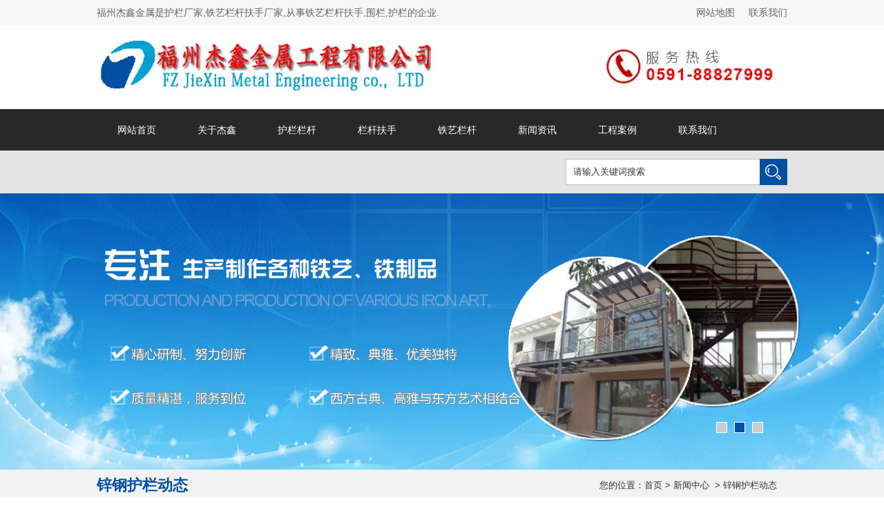

--- FILE ---
content_type: text/html; charset=utf-8
request_url: http://www.fzjiexin.com/content/183.html
body_size: 4165
content:

<!doctype html>
<html>
<head>
    <meta http-equiv="Content-Type" content="text/html; charset=utf-8" />
<title>市场上常见的阳台锌钢护栏颜色选择有哪几种吗？_福州兴杰鑫金属制品有限公司</title>
<meta name="Keywords" content="福建阳台护栏,福建阳台护栏厂家" />
<meta name="Description" content="对于一些阳台新装修的业主来说，福建阳台护栏的颜色很多时候也是他们参考选择的重要因素，特别是对于一些以女性朋友为主的家庭，对于阳台护栏的颜色更是比较注重参考。那么，您知道目前市场上常见的阳台锌钢护栏颜色选择有哪几种吗？小编下边就为大家捋一捋。" />
<meta name="author" content="深圳市东方富海科技有限公司 fuhai360.com" />
<link href="//static2.fuhai360.com/global/common.css" rel="stylesheet" type="text/css" />

    
<script type="text/javascript" src="//static2.fuhai360.com/global/js/jquery.min.js"></script>
<script src="//static2.fuhai360.com/global/js/jquery.sliders.js" type="text/javascript"></script>
<script src="//static2.fuhai360.com/n180126/js/jquery.SuperSlide.2.1.1.js" type="text/javascript"></script>
<script src="//static2.fuhai360.com/n180126/js/jz.js" type="text/javascript"></script>
<link href="//static2.fuhai360.com/n180126/css/style.css?ver=1" rel="stylesheet" type="text/css">
<!--<script type="text/javascript" src="//static2.fuhai360.com/n180126/js/common.js"></script>-->
<style type="text/css">.navbox li:hover a{background:#0350a3;}a.searchBtn{background:#0350a3 url(http://s2.fuhai360.com/n180126/images/serch.png) no-repeat center;}.phonea:after{background:#0350a3;}.tab li.cur{background:#0350a3;}.title2{background:#0350a3;}.prmenu li:hover{background:#0350a3;}.yscon li h3{color:#0350a3;}.title3 span{color:#0350a3;}.gy li:hover{background-color:#0350a3;border-color:#0350a3;}.bg3{background:#0350a3;}.bg3:after{border-top:24px solid #0350a3;}.bgred{background-color:#0350a3;}.bgred .title3 h2{background:#0350a3;}.bgred .title3 p{color:#fff;}.title4{border-left:4px solid #0350a3;color:#0350a3;}.tabs li.cur{background:#0350a3;}.tabs li.cur:after{border-top:6px solid #0350a3;}.photo li:hover{background-color:#0350a3;border-color:#0350a3;}.pj li:hover img{border-color:#0350a3;}.pj li:hover h3{color:#0350a3;}.tab2 li.cur,.tab2 li.cur a{border-color:#0350a3;}.title5 span{border-bottom:1px solid #0350a3;}.title5 span:after{border-bottom:3px solid #0350a3;}.qacon li p:before{background:#0350a3;}.titlec span b{color:#0350a3;}.link h3{color:#0350a3;}.tdBox h3{background:none;}.pagename span{color:#0350a3;}.topnav li.cur{background:#0350a3;}#slides .hd li.on{background:#0350a3;}.tj li:hover .imgbox{border-color:#0350a3;}.pj li img{height:195px;}.gy li img{height:206px;}.list li img{height:160px;width:100%;}.list li{width:172px;}.list li:nth-child(3n){margin-right:12px;}.list li:nth-child(4n){margin-right:0;}.bg1{height:auto;padding-top:0;}.tj li .imgbox img{width:100%;}.tj li:first-child{margin-right:19px;}</style>



</head>
<body>
    <div class="header">
    <div class="top">
        <div class="block container">
            <div class="fl">
	福州杰鑫金属是护栏厂家,铁艺栏杆扶手厂家,从事铁艺栏杆扶手,围栏,护栏的企业.
</div>
<div class="fr">
	<a href="/sitemap.xml" target="_blank">网站地图</a>&nbsp;&nbsp;&nbsp;&nbsp;&nbsp;<a href="/contact.html" target="_blank">联系我们</a> 
</div>
        </div>
    </div>
    <!-- LOGO -->
    <div class="logo container">
        <a href="/" title="福州兴杰鑫金属制品有限公司">
            <img src="http://img01.fuhai360.com/fzjx/201806/201806271110299123.jpg" alt="福州兴杰鑫金属制品有限公司" /></a>
    </div>
    <!--导航-->
    <div class="navbox">
        <ul class='container'><li><a href="/">网站首页</a></li><li><a href="/about.html">关于杰鑫</a></li><li><a href="/product.html">护栏栏杆</a><ul class='nav_ul'><li><a href="/product-1026.html">栏杆扶手</a></li><li><a href="/product-1027.html">铁艺系列</a></li><li><a href="/product-1023.html">不锈钢栏杆</a></li><li><a href="/product-1024.html">阁楼系列</a></li><li><a href="/product-1029.html">围墙护栏</a></li><li><a href="/product-1025.html">河道栏杆</a></li><li><a href="/product-1028.html">围挡</a></li></ul></li><li><a href="/product-1026.html">栏杆扶手</a></li><li><a href="/product-1027.html">铁艺栏杆</a></li><li><a href="/article.html">新闻资讯</a></li><li><a href="/product-1030.html">工程案例</a></li><li><a href="/contact.html">联系我们</a></li></ul>
    </div>
</div>
<div class="search bg">
    <div class="container">
        <!--首页搜索关键词-->
        <div class="kw fl">
            <p>
	&nbsp;
</p>
        </div>
        <div class="search fr">
            <div class="input">
                <input type="text" value="请输入关键词搜索" name="kw" class=""><a href="#" class="searchBtn"></a>
            </div>
        </div>
    </div>
</div>
<!--banner-->
<div id="slides">
    <div class="bd">
<ul><li><a href=''><img src="http://img01.fuhai360.com/fzjx/201806/201806201614364210.jpg" alt=""   /></a></li><li><a href=''><img src="http://img01.fuhai360.com/fzjx/201806/201806231447052786.jpg" alt=""   /></a></li><li><a href=''><img src="http://img01.fuhai360.com/fzjx/201806/201806271119460990.jpg" alt=""   /></a></li></ul>
</div>
<div class="hd"><ul></ul></div>
  </div>
    <div class="page">
        <div class="pagename">
            <div class="container">
                <span>锌钢护栏动态</span>
                <div class="tips fr">
                    <em>您的位置：</em><a href="/">首页</a>&nbsp;&gt;&nbsp;<a href="/article.html">新闻中心</a>
                    &nbsp;&gt;&nbsp;锌钢护栏动态
                </div>
            </div>
        </div>
        <div class="block container">
            <div class="pagec">
                <div class="descontent">
                    <div class="info">
                        <h3 class="ar_title">市场上常见的阳台锌钢护栏颜色选择有哪几种吗？</h3>
                        <span>来源：<a href='http://www.fzjiexin.com' target='_blank'>www.fzjiexin.com</a> &nbsp &nbsp &nbsp &nbsp 发布时间：2021-12-07</span>
                    </div>
                    <div class="ar_con">
                        <p>
	<span style="line-height:2.5;font-size:16px;">&emsp;&emsp;对于一些阳台新装修的业主来说，福建阳台护栏的颜色很多时候也是他们参考选择的重要因素，特别是对于一些以女性朋友为主的家庭，对于阳台护栏的颜色更是比较注重参考。那么，您知道目前市场上常见的<a href="/product.html" target="_blank">阳台锌钢护栏</a>颜色选择有哪几种吗？小编下边就为大家捋一捋。</span>
</p>
<p style="text-align:center;">
	<span style="line-height:2.5;font-size:16px;"><img src="http://img01.fuhai360.com/fzjx/202011/202011021434348025.jpg" title="阳台锌钢护栏" alt="阳台锌钢护栏" /><br />
</span>
</p>
<span style="line-height:2.5;font-size:16px;">&emsp;&emsp;目前市场上的阳台锌钢护栏颜色种类比较繁多，有黑色、咖啡色、白色、金黄色、黄色、灰色、红色、绿色、蓝色、棕色等，而这些颜色又可列分为很多种，如灰色下面又有银灰、浅灰、深灰、灰磨砂等。而在众多的阳台锌钢护栏颜色中，黑色（主要是黑磨砂、黑光亮色）、灰色（主要是银灰、浅灰、深灰、灰磨砂）、白色（主要是乳白和纯白）、蓝色（主要是藏蓝、宝蓝、天蓝砂）、棕色（主要是咖啡色、褐色）几种颜色的锌钢护栏是为常见的，也是业主们较为喜欢选择的阳台锌钢护栏颜色。</span><br />
<span style="line-height:2.5;font-size:16px;">&emsp;&emsp;事实上，任何颜色的阳台锌钢护栏对于其性能和特点是没有任何影响的，所以，阳台锌钢护栏在颜色选择上的意义并不是很大，只是能满足一些业主对颜色的偏好选择而已。</span><br />
                    </div>
                    <div class="record">
                        <span class="prevrecord">上一条：<a href="/content/184.html">
                            别墅楼梯护栏要如何选择？</a></span>
                        <span class="prevrecord">下一条：<a href="/content/182.html">
                            如何才能提高阳台锌钢护栏安装后的安全性呢？</a></span>
                    </div>
                </div>
            </div>
        </div>
        <!--内页推荐产品-->
        <div class="tj">
            <div class="container">
                <h2 class="titlec"><span>铁艺栏杆</span></h2>
                <div class="prtj">
                    <ul class="block">
                        <li><a href='/item/48.html'><div class='imgbox'><img src='http://img01.fuhai360.com/fzjx/201810/201810242115506417.jpg' alt='别墅铁艺栏杆' /></div><p>别墅铁艺栏杆</p></a></li><li><a href='/item/47.html'><div class='imgbox'><img src='http://img01.fuhai360.com/fzjx/201810/201810242107535948.jpg' alt='公园铁艺护栏' /></div><p>公园铁艺护栏</p></a></li><li><a href='/item/46.html'><div class='imgbox'><img src='http://img01.fuhai360.com/fzjx/201810/201810242057591883.jpg' alt='铁艺围墙栏杆' /></div><p>铁艺围墙栏杆</p></a></li><li><a href='/item/45.html'><div class='imgbox'><img src='http://img01.fuhai360.com/fzjx/201810/201810241428580478.jpg' alt='阳台铁艺栏杆' /></div><p>阳台铁艺栏杆</p></a></li><li><a href='/item/44.html'><div class='imgbox'><img src='http://img01.fuhai360.com/fzjx/201810/201810242116400635.jpg' alt='围墙铁艺栏杆' /></div><p>围墙铁艺栏杆</p></a></li><li><a href='/item/41.html'><div class='imgbox'><img src='http://img01.fuhai360.com/fzjx/201809/201809121755075473.jpg' alt='铁艺阳台栏杆' /></div><p>铁艺阳台栏杆</p></a></li><li><a href='/item/40.html'><div class='imgbox'><img src='http://img01.fuhai360.com/fzjx/201809/201809121757296567.jpg' alt='铁艺楼梯栏杆' /></div><p>铁艺楼梯栏杆</p></a></li>
                    </ul>
                </div>
            </div>
        </div>
    </div>
    <!--底部快速通道-->

<!--友情链接-->


<div class="footer">
    <div class="fnav">
        <ul class="container">
            
            <li><a href="/" >网站首页</a></li>
            
            <li><a href="/about.html" >关于杰鑫</a></li>
            
            <li><a href="/product.html" >护栏栏杆</a></li>
            
            <li><a href="/product-1026.html" >栏杆扶手</a></li>
            
            <li><a href="/product-1027.html" >铁艺栏杆</a></li>
            
            <li><a href="/article.html" >新闻资讯</a></li>
            
            <li><a href="/product-1030.html" >工程案例</a></li>
            
            <li><a href="/contact.html" >联系我们</a></li>
            
            <li><a href="/product-1026.html" >栏杆扶手</a></li>
            
        </ul>
    </div>
    <div class="copyright container">
        <div style="text-align:center;">	联系人：林先生&nbsp; 咨询热线：18905901129</div><div style="text-align:center;">	联系地址：福建省福州市闽侯县青口五虎山工业区合金路3号&nbsp;</div><p style="text-align:center;">	版权所有：<a href="/" target="_blank">福建杰鑫金属工程有限公司</a>&nbsp;<a href="/" target="_blank">www.fzjiexin.com</a></p><p style="text-align:center;">	技术支持：<img src="http://img01.fuhai360.com/fzjx/202306/202306081503213465.png" alt="" /></p><p style="text-align:center;">	热门搜索：<a href="/" target="_blank">铁艺护栏厂家</a>,<a href="/" target="_blank">铁艺围栏</a>,<a href="/" target="_blank">铁艺护栏</a>,<a href="/" target="_blank">栏杆扶手厂家</a><span style="text-align:center;white-space:normal;"></span></p><p style="text-align:center;" align="center">	<a href="https://beian.miit.gov.cn/" target="_blank">ICP备案/许可证号：闽ICP备2022009958号-1</a></p><p style="text-align:center;">	&nbsp;</p>
        
    </div>
</div>
<script type="text/javascript">
    $("#slides").slide({
        mainCell: ".bd ul",
        titCell: ".hd ul",
        effect: "left",
        autoPlay: true,
        delayTime: 200,
        autoPage: true
    });
</script>


<script type="text/javascript">
    //搜索
    $(".input input").focus(function () {
        $(this).addClass("focus");
        if ($(this).attr("value") == '请输入关键词搜索') {
            $(this).attr("value", "")
        } else {
            $(this).addClass("hasContent");
        }
    }).blur(function () {
        $(this).removeClass("focus");
        if ($(this).attr("value") == '') {
            $(this).attr("value", "请输入关键词搜索");
            $(this).removeClass("hasContent");
        } else {
            $(this).addClass("hasContent");
            $("a.searchBtn").attr("href", "/product.html?key=" + $(this).attr("value"))
        }
    })
</script>
<script type="text/javascript">
    var loc = window.location.pathname;
    $(".topnav li").each(function () {
        if ($(this).find("a").attr("href") == loc) {
            $(this).addClass("cur").siblings().removeClass("cur");
        }
    })
</script>
<script type="text/javascript">
(function(){
    var bp = document.createElement('script');
    var curProtocol = window.location.protocol.split(':')[0];
    if (curProtocol === 'https') {
        bp.src = 'https://zz.bdstatic.com/linksubmit/push.js';
    }
    else {
        bp.src = 'http://push.zhanzhang.baidu.com/push.js';
    }
    var s = document.getElementsByTagName("script")[0];
    s.parentNode.insertBefore(bp, s);
})();
</script>
</body>
</html>



--- FILE ---
content_type: text/css
request_url: http://static2.fuhai360.com/n180126/css/style.css?ver=1
body_size: 6246
content:
* {
    padding: 0;
    margin: 0;
}

a, a:visited, a:link {
    color: inherit;
    text-decoration: none;
}

ul, ol, li {
    list-style-type: none;
}

img {
    max-width: 100%;
}

#dituContent img {
    max-width: inherit;
}

#slides {
    width: 100%;
    margin: 0 auto;
    position: relative;
}

    #slides li img {
        width: 100%;
        display: block;
    }

    #slides .hd {
        position: absolute;
        bottom: 45px;
        z-index: 101;
        text-align: center;
        right: 50%;
        margin-right: -470px;
    }

        #slides .hd li {
            cursor: pointer;
            display: inline-block;
            height: 14px;
            line-height: 14px;
            margin: 1px 5px;
            overflow: hidden;
            width: 14px;
            color: transparent;
            background: #ccc;
            border: 1px solid #fff;
            font-size: 12px;
        }

            #slides .hd li.on {
                background: #c30101;
            }

.fl {
    float: left;
}

.fr {
    float: right;
}

.clear {
    clear: both;
}

body {
    font-size: 14px;
    font-family: "Microsoft YaHei",Arial,Helvetica,sans-serif,SimSun;
    line-height: 24px;
    overflow-x: hidden;
    color: #333;
    background: #fff;
}

.container {
    margin: auto;
    width: 1000px;
}

.block {
    overflow: hidden;
    clear: both;
}

.bg {
    background: url(../images/Bgbg.png) repeat;
    padding-bottom: 30px;
}

.bg1 {
    background: url(../images/gg-ssBg.png) no-repeat center top;
    padding-bottom: 24px;
    overflow: hidden;
    height: 110px;
    padding-top: 20px;
}

.bg2 {
    padding: 20px 0;
    background: #2e2928;
}

.bg3 {
    background: url(../images/bzTiTbG.png) no-repeat center top;
    overflow: hidden;
    height: 110px;
    padding-top: 20px;
    padding-bottom: 31px;
    position: relative;
}

    .bg3:after {
        content: "";
        border-right: 30px solid transparent;
        border-top: 24px solid #c30101;
        border-left: 30px solid transparent;
        position: absolute;
        bottom: 0;
        left: 50%;
        margin-left: -30px;
    }

.search {
    height: 62px;
    line-height: 62px;
    overflow: hidden;
    font-size: 14px;
}

.input {
    height: 38px;
    width: 321px;
    margin-top: 12px;
    line-height: 36px;
}

    .input input {
        height: 36px;
        line-height: 36px;
        font-size: 13px;
        padding: 0 10px;
        width: 260px;
        outline: none;
        background: #fff;
        border: 1px solid #bdbdbd;
        border-right: none;
        color: #333;
    }

a.searchBtn {
    display: block;
    float: right;
    background: #c30101 url(../images/serch.png) no-repeat center;
    width: 40px;
    height: 38px;
}
/*头部*/
.top {
    height: 36px;
    background-color: #f6f6f6;
    line-height: 36px;
    color: #666;
}

.logo {
    padding: 15px 0;
}

.topcon {
    display: table-cell;
    vertical-align: middle;
    height: 95px;
    color: #fff;
    font-size: 24px;
    line-height: 30px;
}

.topt.topcon {
    font-size: 16px;
    padding: 0 20px 0 30px;
    background: url(../images/time.png) no-repeat left center;
    background-size: 24px;
}

.navbox {
    height: 60px;
    background: #282828;
    color: #fff;
    line-height: 60px;
}

    .navbox li {
        position: relative;
        display: inline-block;
    }

        .navbox li a {
            display: block;
            padding: 0 30px;
        }

        .navbox li:hover a {
            background: #c30101;
        }

        .navbox li ul {
            position: absolute;
            width: 100%;
            left: 0;
            background: #282828;
            z-index: 999;
            display: none;
        }

        .navbox li:hover ul {
            display: block;
        }

        .navbox li ul li {
            display: block;
        }

            .navbox li ul li a {
                line-height: 34px;
                padding: 0;
                display: block;
                text-align: center;
            }

a.phonea {
    width: 165px;
    height: 34px;
    line-height: 34px;
    position: relative;
    text-align: center;
    display: block;
    margin: 10px auto 0;
    color: #fff;
}

.phonea:after {
    content: "";
    width: 100%;
    height: 100%;
    transform: skew(-30deg);
    background: #c30101;
    display: block;
    position: absolute;
    top: 0;
    z-index: 1;
}

a.phonea span {
    position: relative;
    z-index: 5;
}
/*首页*/
.title {
    float: left;
    margin-left: 36px;
    height: 90px;
    font-size: 26px;
    color: #666666;
    overflow: hidden;
}

    .title b {
        display: block;
        font-size: 25px;
        color: #c30101;
        margin-top: 10px;
    }

.phone {
    float: right;
    margin-right: 30px;
    text-align: right;
    font-size: 13px;
    color: #666666;
    padding-right: 80px;
}

.acon {
    float: left;
    padding: 0 10px;
    width: 440px;
    overflow: hidden;
    height: 105px;
}

.atext {
    overflow: hidden;
}

.phone b {
    display: block;
    color: #000;
    font-size: 24px;
    font-weight: normal;
}

.homeleft {
    width: 240px;
    float: left;
}

.title2 {
    overflow: hidden;
    width: 215px;
    padding-left: 25px;
    height: 117px;
    background: url(../images/pro-lt-tit.png) no-repeat center;
    color: #fff;
}

    .title2 p {
        font-family: Arial;
        margin-top: 24px;
        font-size: 12px;
    }

    .title2 span {
        text-transform: uppercase;
        font-size: 30px;
        display: block;
    }

    .title2 h2 {
        font-size: 20px;
    }

.prmenu li {
    height: 40px;
    font-size: 13px;
    line-height: 40px;
    background: url(../images/proDtBG.png) repeat-x;
    position: relative;
    padding-left: 25px;
    margin-bottom: 1px;
}

    .prmenu li a {
        padding-right: 25px;
        display: block;
        white-space: nowrap;
        overflow: hidden;
        text-overflow: ellipsis;
        margin-right: 12px;
        position: relative;
    }

        .prmenu li a:after {
            content: "";
            width: 25px;
            height: 25px;
            right: 0;
            top: 8px;
            background: url(../images/pro-btn.png) no-repeat top center;
            position: absolute;
        }

    .prmenu li:hover a:after {
        background: url(../images/pro-btn.png) no-repeat bottom center;
    }

    .prmenu li:hover {
        background: #c30101;
        color: #fff;
    }

    .prmenu li ul {
        width: 230px;
        background: #fff;
        position: absolute;
        right: -230px;
        top: 0;
        z-index: 1000;
        display: none;
    }

        .prmenu li ul li {
            background: none !important;
            color: initial;
        }

            .prmenu li ul li:hover {
                color: #c30101;
            }

            .prmenu li ul li a {
                background: none;
                padding: 0;
                margin: 0;
            }

                .prmenu li ul li a:after {
                    display: none;
                }

    .prmenu li:hover ul {
        display: block;
    }

.mphone {
    overflow: hidden;
    background: url(../images/prolt-phoneBg.png) no-repeat center top;
    height: 68px;
    padding-left: 45px;
    padding-top: 20px;
    color: #fff;
}

    .mphone b {
        font-size: 24px;
    }

.pr {
    width: 747px;
    float: right;
}

.tab {
    overflow: hidden;
    background: url(../images/pro-rtTitBg.png) repeat-x center;
    height: 50px;
    line-height: 50px;
}

    .tab li {
        display: inline-block;
        padding: 0 30px;
        text-align: center;
        line-height: 50px;
        font-size: 14px;
        background: url(../images/pro-liBg.png) repeat-y right center;
    }

        .tab li.cur {
            background: #c30101;
            color: #fff;
        }

.list {
    padding: 10px;
    border: 1px solid #d1d1d1;
    border-top: none;
    background: #fff;
    overflow: hidden;
}

    .list li {
        width: 232px;
        margin-bottom: 8px;
        float: left;
        margin-right: 12px;
    }

        .list li .img {
            background: url(../images/pro-yyBG.png) no-repeat center bottom;
            padding-bottom: 10px;
        }

        .list li img {
            display: block;
            border: 1px solid #e4e4e4;
            width: 230px;
            height: 195px;
        }

        .list li:nth-child(3n) {
            margin-right: 0;
        }

        .list li h3 {
            text-align: center;
            font-size: 13px;
            color: #666666;
            overflow: hidden;
            white-space: nowrap;
            text-overflow: ellipsis;
            margin-top: 6px;
            font-weight: normal;
        }

.yscon {
    padding: 20px;
    background: #fff;
    position: relative;
}

    .yscon li {
        width: 230px;
        float: left;
        padding-right: 200px;
        margin: 30px 0 10px;
        font-size: 13px;
        line-height: 22px;
        color: #666;
        height: 70px;
        overflow: hidden;
    }

        .yscon li:nth-child(2n) {
            float: right;
            padding-right: 0;
            padding-left: 200px;
        }

        .yscon li img {
            width: 50px;
            height: 50px;
            float: left;
            margin: 10px;
        }

        .yscon li h3 {
            font-size: 18px;
            color: #c30101;
            margin-bottom: 6px;
        }

.ysimg {
    position: absolute;
    width: 455px;
    height: 385px;
    left: 50%;
    margin-left: -228px;
    top: 45px;
}

@-webkit-keyframes quan {
    0% {
        transform: rotate(0deg);
    }

    50% {
        transform: rotate(180deg);
    }

    100% {
        transform: rotate(360deg);
    }
}

.yuan {
    top: 0px;
    left: 30px;
    z-index: 0;
    animation: quan 60s linear infinite;
    width: 383px;
    height: 383px;
    position: absolute;
    background: url(../images/ys-bg-yuan.png) no-repeat center;
}

.gy {
    padding: 20px 0;
    background: #f7f7f7;
    overflow: hidden;
}

.title3 {
    text-align: center;
    border-bottom: 1px solid #ccc;
    height: 16px;
    margin-bottom: 45px;
}

    .title3 h2 {
        line-height: 32px;
        display: inline-block;
        padding: 0 10px;
        background: #f7f7f7;
        font-size: 22px;
    }

    .title3 span {
        color: #c30101;
    }

    .title3 p {
        font-size: 12px;
        color: #999;
    }

.gy li {
    width: 229px;
    border: 3px solid #ececec;
    float: left;
    margin-right: 20px;
    background-color: #ececec;
    font-size: 13px;
    color: #333;
}

    .gy li img {
        width: 225px;
        height: 175px;
        display: block;
        margin: auto;
    }

    .gy li h3 {
        text-align: center;
        font-size: 13px;
        height: 45px;
        line-height: 45px;
        font-weight: normal;
    }

    .gy li:hover {
        background-color: #c30101;
        border-color: #c30101;
        color: #fff;
    }

.runleft4 {
    position: relative;
}

span.prev {
    display: block;
    cursor: pointer;
    position: absolute;
    width: 41px;
    height: 41px;
    top: 50%;
    margin-top: -20px;
    left: -45px;
    background: #bebebe;
    line-height: 41px;
    text-align: center;
    font-family: cursive;
    font-size: 24px;
    color: #fff;
}

span.next {
    display: block;
    cursor: pointer;
    position: absolute;
    width: 41px;
    height: 41px;
    top: 50%;
    margin-top: -20px;
    right: -45px;
    background: #bebebe;
    line-height: 41px;
    text-align: center;
    font-family: cursive;
    font-size: 24px;
    color: #fff;
}

    span.next:hover, span.prev:hover {
        background: #545454;
    }

.ys2, .ys2 .title, .ys2 .title b, .ys2 .phone, .ys2 .phone b {
    color: #fff;
}

.ys2 {
    padding-top: 20px;
}

    .ys2 a.phonea {
        color: #666;
    }

    .ys2 .phonea:after {
        background: #fff;
    }

.ys2_con {
    background: #fff;
    padding: 20px 33px;
    margin-top: -31px;
}

.li {
    padding: 20px 0;
    overflow: hidden;
}

    .li img {
        float: right;
        max-width: 450px;
        max-height: 100%;
        width: auto;
        height: auto;
    }

.text {
    padding-left: 81px;
    position: relative;
    width: 370px;
    float: left;
}

    .text em {
        width: 71px;
        height: 80px;
        position: absolute;
        left: 0;
        top: 0;
        font-size: 40px;
        font-style: normal;
        text-align: center;
        line-height: 80px;
        color: #fff;
        background: url(../images/bzshu01.png) no-repeat center;
    }

    .text h3 {
        color: #0b0b09;
        font-size: 28px;
        margin-top: 20px;
        line-height: 34px;
    }

    .text h5 {
        color: #999;
        font-size: 12px;
        font-family: Arial;
        margin-bottom: 25px;
        margin-top: 3px;
        font-weight: normal;
    }

    .text li {
        background: url(../images/bz-zfx.png) no-repeat left 8px;
        line-height: 22px;
        margin-top: 15px;
        padding-left: 15px;
        font-size: 14px;
        color: #333;
    }

.li.lir img {
    float: left;
}

.li.lir .text {
    float: right;
}

.addver {
    background: #f6f6f6;
    padding-top: 20px;
}

    .addver img, .addver2 img {
        display: block;
        max-width: 100%;
        height: auto;
        margin: 0 auto;
    }

.bgred {
    padding: 22px 0 25px;
    background-color: #c30101;
    color: #fff;
}

    .bgred .title3 h2 {
        background: #c30101;
    }

    .bgred .title3 p {
        color: #d67575;
    }

.lc li {
    float: left;
    width: 110px;
    position: relative;
    padding-right: 38px;
}

    .lc li:last-child {
        padding-right: 0;
    }

    .lc li img {
        display: block;
        margin: auto;
        max-width: 100%;
    }

    .lc li p {
        text-align: center;
        font-size: 14px;
        margin-top: 15px;
        color: #fff;
        font-weight: bold;
    }

    .lc li:after {
        content: "";
        display: block;
        background: url(../images/lc-xjx.png) no-repeat center;
        width: 16px;
        height: 13px;
        position: absolute;
        top: 50%;
        margin-top: -7px;
        right: 10px;
    }

    .lc li:last-child:after {
        display: none;
    }

.about {
    float: left;
    overflow: hidden;
    width: 653px;
    box-shadow: 5px 5px 5px #ccc;
    margin: 18px 0;
}

.title4 {
    overflow: hidden;
    background: url(../images/titleBg.png) repeat-x;
    border-left: 4px solid #c30101;
    height: 49px;
    font-size: 18px;
    font-weight: bold;
    line-height: 49px;
    padding-left: 10px;
    color: #c30101;
}

    .title4 span {
        font-size: 13px;
        margin-left: 10px;
        color: #9d9d9d;
        font-weight: normal;
        font-family: Arial;
    }

a.fra {
    float: right;
    margin-right: 15px;
    font-size: 12px;
    color: #575757;
    font-weight: normal;
}

.about .block {
    padding: 15px;
    background-color: #fff;
}

.team {
    float: right;
    width: 330px;
    box-shadow: 5px 5px 5px #ccc;
    margin: 18px 0;
}

.teambox {
    overflow: hidden;
    padding: 15px;
    background-color: #fff;
}

.runtop2 {
    width: 300px;
    height: 234px;
    position: relative;
    overflow: hidden;
}

.teambox li .img {
    float: left;
    width: 115px;
    height: 96px;
    padding: 7px;
    border: 1px solid #d0d0d0;
    margin-right: 10px;
}

    .teambox li .img img {
        width: 100%;
        height: 100%;
        display: block;
        transition: all .4s;
    }

.teambox li:hover .img img {
    transform: scale(1.1);
}

.teambox li {
    overflow: hidden;
    margin-bottom: 10px;
}

    .teambox li h3 {
        font-weight: normal;
        font-size: 14px;
        margin-top: 4px;
        color: #000;
    }

    .teambox li p {
        line-height: 22px;
        height: 44px;
        margin: 5px 0;
        overflow: hidden;
        font-size: 13px;
        color: #666;
    }

    .teambox li div a.xq {
        display: block;
        width: 83px;
        height: 22px;
        line-height: 22px;
        text-align: center;
        color: #fff;
        font-size: 12px;
        background-color: #c5c5c5;
    }

    .teambox li div {
        width: 155px;
        float: right;
    }

.tabs {
    text-align: center;
    margin-bottom: 20px;
}

    .tabs li {
        height: 50px;
        text-align: center;
        line-height: 50px;
        font-size: 18px;
        width: 195px;
        background-color: #333;
        position: relative;
        display: inline-block;
        color: #fff;
    }

        .tabs li a {
            display: block;
        }

        .tabs li.cur {
            background: #c30101;
        }

            .tabs li.cur:after {
                content: "";
                border-top: 6px solid #c30101;
                border-left: 6px solid transparent;
                border-right: 6px solid transparent;
                position: absolute;
                left: 50%;
                margin-left: -6px;
                bottom: -6px;
            }

.tabscon {
    padding: 20px;
    background: #fff;
}

.photo li {
    width: 220px;
    border: 3px solid #ececec;
    float: left;
    margin-right: 18px;
    background-color: #ececec;
    font-size: 13px;
    color: #333;
}

    .photo li img {
        width: 220px;
        height: 170px;
        display: block;
        margin: auto;
    }

    .photo li h3 {
        text-align: center;
        font-size: 13px;
        height: 45px;
        line-height: 45px;
        font-weight: normal;
    }

    .photo li:hover {
        background-color: #c30101;
        border-color: #c30101;
        color: #fff;
    }

.tabscon span.prev {
    left: -81px;
}

.tabscon span.next {
    right: -81px;
}

.pj {
    margin: 20px 0;
    overflow: hidden;
}

.conbox {
    padding: 10px;
    background: #f6f6f6;
    border-bottom: 1px solid #ccc;
}

.pj li {
    float: left;
    width: 235px;
    margin-right: 13px;
    margin-bottom: 13px;
}

    .pj li:nth-child(4n) {
        margin-right: 0;
    }

    .pj li img {
        padding: 9px;
        border: 1px solid #d0d0d0;
        display: block;
        width: 213px;
        height: 120px;
    }

    .pj li h3 {
        font-weight: normal;
        font-size: 14px;
        color: #333;
        margin: 8px 0;
        white-space: nowrap;
        overflow: hidden;
        text-overflow: ellipsis;
    }

    .pj li p {
        line-height: 18px;
        height: 72px;
        font-size: 13px;
        color: #666666;
        padding-right: 10px;
        overflow: hidden;
    }

    .pj li:hover img {
        border-color: #c30101;
    }

    .pj li:hover h3 {
        color: #c30101;
        font-weight: bold;
    }

.alBox {
    width: 780px;
    height: 300px;
    margin: 0 auto;
    margin-top: 20px;
    position: relative;
}

#allt, #alrt {
    display: block;
    cursor: pointer;
    position: absolute;
    width: 41px;
    height: 41px;
    top: 120px;
    font-style: normal;
    line-height: 41px;
    text-align: center;
    font-family: cursive;
    font-size: 24px;
    background: #bebebe;
    color: #fff;
}

#allt {
    left: -10%;
}

#alrt {
    right: -10%;
}

    #allt:hover, #alrt:hover {
        background: #545454;
    }

.al {
    background: #fff;
}

    .al .item p {
        text-align: center;
        font-size: 14px;
        color: #333;
        margin-top: 10px;
    }

.news {
    margin: 20px 0;
    float: left;
    width: 700px;
    background: #fff;
    padding-bottom: 20px;
    height: 360px;
}

.tab2 {
    border-bottom: 3px solid #ccc;
    height: 37px;
    position: relative;
    margin-bottom: 8px;
}

    .tab2:after {
        content: "";
        display: block;
        border-bottom: 1px solid #ccc;
        position: absolute;
        width: 100%;
        bottom: -7px;
        z-index: -1;
    }

    .tab2 li {
        width: 90px;
        text-align: center;
        display: inline-block;
        font-size: 18px;
        line-height: 37px;
        margin-bottom: 5px;
        border-bottom: 1px solid transparent;
    }

        .tab2 li a {
            display: block;
            margin-bottom: 3px;
            border-bottom: 3px solid transparent;
        }

        .tab2 li.cur, .tab2 li.cur a {
            border-color: #c30101;
        }

.paddingbox {
    padding: 15px;
}


.newslist li {
    float: left;
    line-height: 32px;
    padding: 0 15px;
    background: url(../images/icon1.png) no-repeat 5px center;
    overflow: hidden;
    white-space: nowrap;
    text-overflow: ellipsis;
    width: 300px;
    border-bottom: 1px dotted #ebebeb;
    font-size: 13px;
}

    .newslist li.first {
        padding: 0;
        width: 100%;
        float: none;
        white-space: normal;
        background: none;
        border: none;
        margin-bottom: 10px;
    }

    .newslist li img {
        width: 193px;
        height: 128px;
        float: left;
        margin-right: 14px;
        display: block;
    }

    .newslist li h2 {
        font-size: 18px;
        margin-bottom: 8px;
        margin-top: 14px;
        color: #666;
    }

    .newslist li p {
        font-size: 13px;
        color: #666;
        line-height: 24px;
        height: 72px;
        overflow: hidden;
    }

        .newslist li p a {
            color: #c30101;
        }

    .newslist li h3 {
        font-weight: normal;
        font-size: 13px;
        white-space: nowrap;
        overflow: hidden;
        text-overflow: ellipsis;
    }

.qa {
    margin: 20px 0;
    width: 275px;
    float: right;
    background: #fff;
}

.title5 {
    border-bottom: 3px solid #ccc;
    height: 37px;
    position: relative;
    margin-bottom: 8px;
}

    .title5:after {
        content: "";
        display: block;
        border-bottom: 1px solid #ccc;
        position: absolute;
        width: 100%;
        bottom: -7px;
        z-index: -1;
    }

    .title5 span {
        font-size: 18px;
        line-height: 37px;
        margin-bottom: 5px;
        border-bottom: 1px solid #c30101;
        height: 43px;
        display: inline-block;
        position: relative;
    }

        .title5 span:after {
            content: "";
            width: 100%;
            border-bottom: 3px solid #c30101;
            position: absolute;
            bottom: 3px;
            left: 0;
        }

.qacon {
    margin: 15px;
    height: 310px;
    overflow: hidden;
}

    .qacon li {
        padding: 20px 0;
        border-bottom: 1px solid #ccc;
    }

        .qacon li h4 {
            padding-left: 30px;
            font-weight: normal;
            white-space: nowrap;
            overflow: hidden;
            text-overflow: ellipsis;
            line-height: 28px;
            position: relative;
        }

            .qacon li h4:before {
                position: absolute;
                width: 20px;
                height: 20px;
                content: "问";
                left: 0;
                background: #000;
                color: #fff;
                text-align: center;
                line-height: 20px;
                font-size: 12px;
                border-radius: 2px;
                top: 4px;
            }

        .qacon li p {
            padding-left: 30px;
            line-height: 22px;
            height: 44px;
            font-size: 13px;
            color: #666;
            overflow: hidden;
            margin-top: 4px;
            position: relative;
        }

            .qacon li p:before {
                content: "答";
                width: 20px;
                height: 20px;
                line-height: 20px;
                font-size: 12px;
                text-align: center;
                background: #c30101;
                color: #fff;
                position: absolute;
                left: 0;
                top: 4px;
                border-radius: 2px;
            }

.jibg {
    background: -webkit-linear-gradient(bottom,#f3f3f3,#fff);
    background: -ms-linear-gradient(bottom,#f3f3f3,#fff);
    background: -moz-linear-gradient(bottom,#f3f3f3,#fff);
    background: -o-linear-gradient(bottom,#f3f3f3,#fff);
    background: linear-gradient(bottom,#f3f3f3,#fff);
}
/*底部*/
.td {
    padding: 30px 0;
}

.titlec {
    text-align: center;
    border-bottom: 1px solid #ccc;
    height: 14px;
    margin-bottom: 20px;
    position: relative;
    font-size: 22px;
    color: #000;
}

    .titlec:before {
        content: "";
        width: 100px;
        border-bottom: 3px solid #000;
        position: absolute;
        left: 0;
        bottom: -2px;
    }

    .titlec:after {
        content: "";
        width: 100px;
        border-bottom: 3px solid #000;
        position: absolute;
        right: 0;
        bottom: -2px;
    }

    .titlec span {
        display: inline-block;
        padding: 0 10px;
        background: #fff;
    }

        .titlec span b {
            color: #c30101;
        }

.tdBox {
    padding-top: 15px;
    overflow: hidden;
}

    .tdBox h3 {
        width: 95px;
        background: url(../images/tdDD.png) no-repeat left center;
        padding-left: 20px;
        float: left;
        font-size: 18px;
        font-weight: bold;
        margin-top: 5px;
        color: #000;
    }

    .tdBox ul {
        width: 883px;
        float: right;
        margin-bottom: 5px;
    }

        .tdBox ul li {
            padding: 0 14px;
            border-right: 1px dotted #bcbcbc;
            font-size: 13px;
            color: #666;
            margin: 5px 0;
            display: block;
            float: left;
        }

.link {
    overflow: hidden;
    padding: 20px 0;
    background-color: #ededed;
}

    .link h3 {
        float: left;
        font-size: 16px;
        width: 120px;
        margin-top: 2px;
        color: #c30101;
    }

        .link h3 span {
            font-weight: normal;
            font-size: 14px;
            text-transform: uppercase;
            color: #999;
            margin-left: 1px;
        }

    .link ul {
        float: right;
        width: 880px;
        overflow: hidden;
    }

        .link ul li {
            float: left;
            padding: 0 12px;
            font-size: 13px;
            color: #666;
        }

.footer {
    padding-bottom: 20px;
    font-size: 12px;
    text-align: center;
    background: #333;
    color: #ccc;
}

.fnav {
    line-height: 50px;
    text-align: center;
    margin-bottom: 20px;
    border-bottom: 1px solid #242424;
    font-size: 13px;
}

    .fnav li {
        display: inline-block;
    }

        .fnav li a {
            padding: 0 20px;
            border-right: 1px dotted #646363;
        }

        .fnav li:last-child a {
            border: none;
        }

/*内页*/
.page {
    background: #f2f2f2;
    padding-bottom: 40px;
}

.pager {
    width: 747px;
    background: #fff;
}

.pagel {
    width: 240px;
}

.tj {
    margin: 40px 0;
    background: #fff;
    padding: 30px 0;
}

    .tj li {
        float: left;
        width: 191px;
        margin-right: 19px;
    }

        .tj li:nth-child(3n+1) {
            margin-right: 0;
        }

        .tj li .imgbox {
            width: 189px;
            height: 147px;
            border: 1px solid transparent;
            display: table-cell;
            vertical-align: middle;
        }

        .tj li:hover .imgbox {
            border-color: #ce0101;
        }

        .tj li .imgbox img {
            display: block;
            max-width: 100%;
            max-height: 100%;
        }

        .tj li p {
            line-height: 30px;
            text-align: center;
            color: #666;
            white-space: nowrap;
            overflow: hidden;
            text-overflow: ellipsis;
        }

        .tj li:first-child {
            width: 368px;
        }

            .tj li:first-child .imgbox {
                width: 366px;
                height: 328px;
            }

.tjnews .titlec span {
    background: #f2f2f2;
}

.tjnews li {
    overflow: hidden;
    width: 360px;
    line-height: 30px;
    font-size: 14px;
    color: #666;
    float: left;
    padding-right: 90px;
    position: relative;
}

    .tjnews li:nth-child(2n) {
        float: right;
    }

    .tjnews li span {
        position: absolute;
        right: 0;
        top: 0;
    }

    .tjnews li a {
        display: block;
        white-space: nowrap;
        overflow: hidden;
        text-overflow: ellipsis;
    }

        .tjnews li a:before {
            content: "+";
            padding-right: 5px;
        }

.ltitle {
    padding-left: 15px;
    color: #1a1d22;
    font: 22px/22px 'Microsoft Yahei';
    padding-bottom: 10px;
    background: #e7e6e4;
    padding-top: 10px;
}

    .ltitle p {
        color: #006699;
        text-transform: uppercase;
        font: 26px /30px 'impact';
    }

.tree > ul {
    border: 1px solid #e7e6e4;
    padding: 10px;
}

.tree li a {
    display: block;
    line-height: 34px;
    font-size: 15px;
    border-bottom: 1px solid #edecec;
    font-weight: bold;
    color: #000;
}

.tree li ul li {
    display: inline-block;
    margin: 0 8px;
}

    .tree li ul li a {
        font-size: 13px;
        border: none;
        border-bottom: 1px dashed #cacaca;
        font-weight: normal;
    }

.prcenter {
    padding: 30px 0;
}

    .prcenter li {
        width: 245px;
        float: left;
        margin-left: 15px;
        position: relative;
        overflow: hidden;
    }

        .prcenter li:nth-child(3n+1) {
            margin-left: 0;
        }

        .prcenter li img {
            width: 245px;
            height: 184px;
            display: block;
        }

        .prcenter li h3 {
            line-height: 30px;
            white-space: nowrap;
            overflow: hidden;
            text-overflow: ellipsis;
            font-size: 12px;
            font-weight: normal;
            text-align: center;
        }

.lnews ul {
    background: #fcfcfc;
    border: 1px solid #e7e6e4;
    padding: 0 10px 20px 10px;
}

.lnews li a {
    display: block;
    line-height: 34px;
    border-bottom: 1px dashed #ccc;
    white-space: nowrap;
    overflow: hidden;
    text-overflow: ellipsis;
}

    .lnews li a:before {
        content: ">";
        font-family: serif;
        padding-right: 5px;
        padding-left: 5px;
    }

.lnews {
    margin-top: 10px;
}

.pagename {
    height: 46px;
    line-height: 46px;
    font-size: 22px;
    border-bottom: 1px solid #ccc;
    margin-bottom: 10px;
}

    .pagename span {
        display: block;
        float: left;
        font-size: 22px;
        color: #c30101;
        font-weight: bold;
    }

.tips {
    font-size: 13px;
    font-weight: normal;
    padding-right: 15px;
}

    .tips em {
        font-style: normal;
    }

ul.prlist li {
    margin: 0 9px;
    margin-bottom: 20px;
    width: 227px;
    float: left;
}

    ul.prlist li img {
        padding: 2px;
        border: 1px solid #ccc;
        width: 217px;
        height: 155px;
        display: block;
        margin: auto;
    }

    ul.prlist li p {
        height: 38px;
        line-height: 38px;
        text-align: center;
        font-size: 14px;
        white-space: nowrap;
        text-overflow: ellipsis;
        overflow: hidden;
    }

    ul.prlist li:hover img {
        border: 1px solid #69a91d;
    }

.pading {
    text-align: center;
    padding: 20px 0;
}

    .pading a, .pading span {
        font-size: 12px;
        display: inline-block;
        height: 22px;
        line-height: 22px;
        border: 1px solid #ccc;
        background: #ccc;
        color: #fff;
        text-align: center;
        padding: 0 10px;
        margin: 0 3px;
    }

    .pading .current {
        background: none;
        color: #ccc;
    }

.imgs {
    width: 490px;
    float: left;
    border: 1px solid #d3d3d3;
}

    .imgs li img {
        width: 100%;
        display: block;
    }

    .imgs .hd li {
        width: 64px;
        height: 64px;
        margin: 0 4px;
        float: left;
    }

    .imgs .hd {
        margin-top: 10px;
        margin-bottom: 10px;
        overflow: hidden;
    }

        .imgs .hd li img {
            width: 60px;
            height: 60px;
            border: 1px solid #ccc;
            padding: 1px;
        }

        .imgs .hd li.on img {
            border: 1px solid #006699;
        }

.desc {
    width: 195px;
    float: right;
}

    .desc h3 {
        color: #333;
        line-height: 35px;
        font-size: 18px;
        font-family: "Microsoft Yahei";
        font-weight: normal;
        padding: 0 8px;
        border-bottom: 1px dashed #f3f3f3;
    }

ul.newscenter li {
    padding: 15px 5px;
    border-bottom: dashed 1px #9db399;
    margin-bottom: 10px;
    height: auto;
    overflow: hidden;
}

ul.newscenter {
    margin-top: 30px;
    padding: 0 20px;
}

    ul.newscenter li img {
        width: 140px;
        height: 98px;
        float: left;
        margin-right: 10px;
    }

    ul.newscenter li h3 {
        font-size: 15px;
        overflow: hidden;
        color: #111111;
    }

    ul.newscenter li span {
        font-size: 12px;
        color: #8b8b8b;
    }

    ul.newscenter li p {
        font-size: 12px;
        line-height: 26px;
        height: 52px;
        overflow: hidden;
        color: #666;
    }

.lproduct {
    margin-top: 10px;
}

    .lproduct li {
        overflow: hidden;
        margin-bottom: 20px;
        background: #f5f5f5;
        padding: 6px;
    }

        .lproduct li img {
            display: block;
            width: 100px;
            border: 1px solid #ccc;
            padding: 2px;
            margin-right: 10px;
            float: left;
        }

        .lproduct li h3 {
            text-align: center;
            font-weight: normal;
            font-size: 13px;
            white-space: nowrap;
            overflow: hidden;
            text-overflow: ellipsis;
            line-height: 30px;
        }

.descontent {
    padding: 30px 10px;
}

h3.ar_title {
    color: #333;
    font-family: "Microsoft YaHei";
    font-weight: normal;
    font-size: 26px;
    line-height: 40px;
    padding-bottom: 10px;
    margin-bottom: 10px;
    text-align: center;
}

.info span {
    display: block;
    text-align: center;
    color: #BCBBBB;
    font-size: 12px;
    line-height: 31px;
    margin-bottom: 15px;
    border-bottom: 1px dashed #f3f3f3;
}

.record {
    padding: 30px 0;
}

    .record span {
        display: block;
        line-height: 30px;
    }

.contact {
    margin-top: 10px;
}

    .contact h2 {
        color: #fff;
        text-align: center;
        font-weight: normal;
        background: #cd9b3f;
        line-height: 50px;
    }

    .contact .con {
        border: 1px solid #e7e6e4;
        padding: 10px;
        font-size: 12px;
    }

.gotop {
    position: fixed;
    left: 50%;
    bottom: 100px;
    margin-left: 510px;
    cursor: pointer;
    z-index: 100000;
}

.pagec {
    padding: 20px;
    background: #fff;
}

.topnav li {
    display: inline-block;
    padding: 0 20px;
    font-size: 18px;
    line-height: 50px;
    border-radius: 10px;
    border: 1px solid #ccc;
    margin: 0 10px;
}

.topnav {
    border-bottom: 1px solid #eee;
    padding-bottom: 20px;
}

    .topnav li.cur {
        background: #c30101;
        color: #fff;
    }

.search.bg {
    padding-bottom: 0;
}




.flink {
    background: #333333;
    color: #fff;
    border-top: 1px solid #fff;
    line-height: 40px;
}

.flink_t {
    float: left;
    margin-right: 10px;
}

.flink_c a {
    display: inline-block;
    margin: 0 5px;
    color: #fff;
    font-size:12px;
}


--- FILE ---
content_type: application/javascript
request_url: http://static2.fuhai360.com/n180126/js/jz.js
body_size: 911
content:
function msw_jzt(ID, btnLeft, btnRight, elment, title, speed, number) {
    var _ID = $('#' + ID + '');
    var _BtnLeft = $("#" + btnLeft + "");
    var _BtnRight = $("#" + btnRight + "");
    var _elment = $("#" + ID + " ." + elment + "");
    var len = $("#" + ID + " ." + elment + "").length;
    var number = number;
    var pfnum = (number - 1) / 2;
    var jsq = 0;
    var active = 0;


    _ID.width('100%').height('100%').css({ 'position': 'relative', 'z-index': 1 });
    _elment.find('img').css({ 'width': '100%', 'display': 'block' });
    _elment.css({ 'width': '30%', 'left': '35%', 'top': '5%', 'z-index': 0, 'position': ' absolute' });
    _elment.eq(pfnum).css({ 'width': '50%', 'left': '25%', 'top': '0', 'z-index': number }).addClass("active");
    _elment.find("" + title + "").hide();
    _elment.eq(pfnum).find("" + title + "").show();
    for (i = 1, th = pfnum; i < pfnum + 1; i++) {

        _elment.eq(th + i).css({ 'width': '' + (50 - 10 * i) + '%', 'left': '' + 25 / pfnum * (pfnum - i) + '%', 'top': '' + 10 * i + '%', 'z-index': number - i });

        _elment.eq(th - i).css({ 'width': '' + (50 - 10 * i) + '%', 'left': '' + (50 + 10 * i) - 25 / pfnum * (pfnum - i) + '%', 'top': '' + 10 * i + '%', 'z-index': number - i });

    };

    var time = new Date;

    _BtnLeft.hover(function () {
        clearInterval(t);
    }, function () {
        t = setInterval(car, 4000);
    }).click(function () {
        if (new Date - time > 500) {
            time = new Date;
            $("#" + ID + " ." + elment + ":first").animate({ width: '30%', left: '35%', top: '5%' }).css({ 'z-index': 0 });
            $("#" + ID + " ." + elment + ":first").insertAfter($("#" + ID + " ." + elment + ":last"));
            $("#" + ID + " ." + elment + "").eq(pfnum).addClass("active").animate({ width: '50%', left: '25%', top: 0 }).css({ 'z-index': number }).find("" + title + "").show();
            $("#" + ID + " ." + elment + "").eq(pfnum).siblings().removeClass("active").find("" + title + "").hide();
            for (i = 1, th = pfnum; i < pfnum + 1; i++) {

                $("#" + ID + " ." + elment + "").eq(th + i).animate({ width: '' + (50 - 10 * i) + '%', left: '' + 25 / pfnum * (pfnum - i) + '%', top: '' + 10 * i + '%' }).css({ 'z-index': number - i });

                $("#" + ID + " ." + elment + "").eq(th - i).animate({ width: '' + (50 - 10 * i) + '%', left: '' + (50 + 10 * i) - 25 / pfnum * (pfnum - i) + '%', top: '' + 10 * i + '%' }).css({ 'z-index': number - i });
            };
            for (i = number; i < len - 1; i++) {
                $("#" + ID + " ." + elment + "").eq(i).animate({ width: '0%', left: '50%', top: '50%' }).css({ 'z-index': 0 });
            };
        } else { };
    });

    _BtnRight.hover(function () {
        clearInterval(t);
    }, function () {
        t = setInterval(car, 4000);
    }).click(function () {
        if (new Date - time > 500) {
            time = new Date;
            $("#" + ID + " ." + elment + ":last").animate({ width: '' + (50 - 10 * pfnum) + '%', left: '' + (50 + 10 * pfnum) + '%', top: '' + 10 * pfnum + '%' }).css({ 'z-index': number - pfnum });
            $("#" + ID + " ." + elment + ":last").insertBefore($("#" + ID + " ." + elment + ":first"));
            //$("#jzt .list").eq(pfnum).addClass('active');
            $("#" + ID + " ." + elment + "").eq(pfnum).addClass("active").animate({ width: '50%', left: '25%', top: 0 }).css({ 'z-index': number }).find("" + title + "").show();
            $("#" + ID + " ." + elment + "").eq(pfnum).siblings().removeClass("active").find("" + title + "").hide();
            for (i = 1, th = pfnum; i < pfnum + 1; i++) {

                $("#" + ID + " ." + elment + "").eq(th + i).animate({ width: '' + (50 - 10 * i) + '%', left: '' + 25 / pfnum * (pfnum - i) + '%', top: '' + 10 * i + '%' }).css({ 'z-index': number - i });

                $("#" + ID + " ." + elment + "").eq(th - i).animate({ width: '' + (50 - 10 * i) + '%', left: '' + (50 + 10 * i) - 25 / pfnum * (pfnum - i) + '%', top: '' + 10 * i + '%' }).css({ 'z-index': number - i });
            };
            for (i = number; i < len - 1; i++) {
                $("#" + ID + " ." + elment + "").eq(i).animate({ width: '0%', left: '50%', top: '5%' }).css({ 'z-index': 0 });
            };
        };
    });

    function car() {
        $("#" + ID + " ." + elment + ":first").animate({ width: '30%', left: '35%', top: '5%' }).css({ 'z-index': 0 });
        $("#" + ID + " ." + elment + ":first").insertAfter($("#" + ID + " ." + elment + ":last"));
        //$("#jzt .list").eq(2).addClass('active');
        $("#" + ID + " ." + elment + "").eq(pfnum).addClass("active").animate({ width: '50%', left: '25%', top: 0 }).css({ 'z-index': number }).find("" + title + "").show();
        $("#" + ID + " ." + elment + "").eq(pfnum).siblings().removeClass("active").find("" + title + "").hide();
        for (i = 1, th = pfnum; i < pfnum + 1; i++) {

            $("#" + ID + " ." + elment + "").eq(th + i).animate({ width: '' + (50 - 10 * i) + '%', left: '' + 25 / pfnum * (pfnum - i) + '%', top: '' + 10 * i + '%' }).css({ 'z-index': number - i });

            $("#" + ID + " ." + elment + "").eq(th - i).animate({ width: '' + (50 - 10 * i) + '%', left: '' + (50 + 10 * i) - 25 / pfnum * (pfnum - i) + '%', top: '' + 10 * i + '%' }).css({ 'z-index': number - i });
        };
        for (i = number; i < len - 1; i++) {
            $("#" + ID + " ." + elment + "").eq(i).animate({ width: '0%', left: '50%', top: '50%' }).css({ 'z-index': 0 });
        };
    }
    var t = setInterval(car, speed);







} //jzt end

